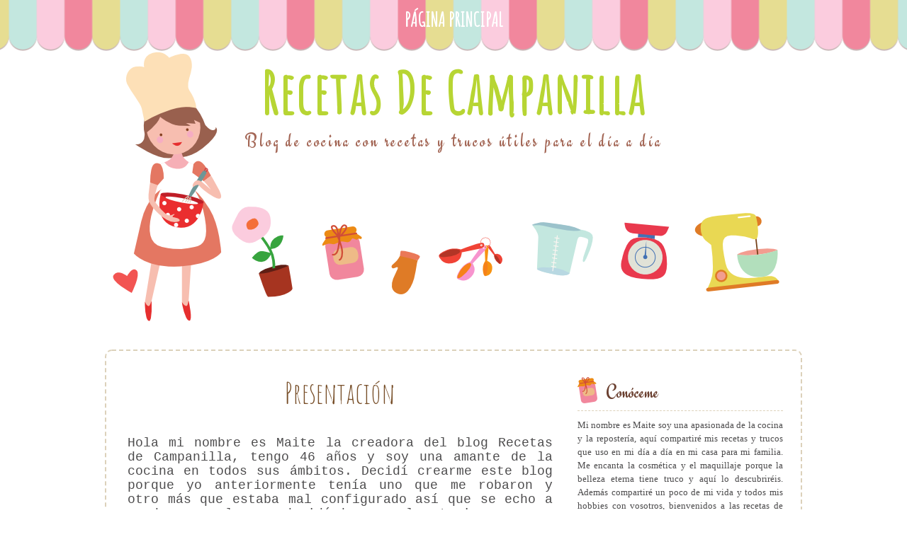

--- FILE ---
content_type: text/html; charset=UTF-8
request_url: https://www.lasrecetasdecampanilla.com/2016/11/
body_size: 13340
content:
<!DOCTYPE html>
<html dir='ltr' xmlns='http://www.w3.org/1999/xhtml' xmlns:b='http://www.google.com/2005/gml/b' xmlns:data='http://www.google.com/2005/gml/data' xmlns:expr='http://www.google.com/2005/gml/expr'>
<head>
<link href='https://www.blogger.com/static/v1/widgets/55013136-widget_css_bundle.css' rel='stylesheet' type='text/css'/>
<link href="//fonts.googleapis.com/css?family=Amatic+SC" rel="stylesheet" type="text/css">
<link href="//fonts.googleapis.com/css?family=Roboto+Slab:300" rel="stylesheet" type="text/css">
<link href="//fonts.googleapis.com/css?family=Engagement" rel="stylesheet" type="text/css">
<meta content='text/html; charset=UTF-8' http-equiv='Content-Type'/>
<meta content='blogger' name='generator'/>
<link href='https://www.lasrecetasdecampanilla.com/favicon.ico' rel='icon' type='image/x-icon'/>
<link href='https://www.lasrecetasdecampanilla.com/2016/11/' rel='canonical'/>
<link rel="alternate" type="application/atom+xml" title="Recetas De Campanilla - Atom" href="https://www.lasrecetasdecampanilla.com/feeds/posts/default" />
<link rel="alternate" type="application/rss+xml" title="Recetas De Campanilla - RSS" href="https://www.lasrecetasdecampanilla.com/feeds/posts/default?alt=rss" />
<link rel="service.post" type="application/atom+xml" title="Recetas De Campanilla - Atom" href="https://www.blogger.com/feeds/3697427121052545006/posts/default" />
<!--Can't find substitution for tag [blog.ieCssRetrofitLinks]-->
<meta content='https://www.lasrecetasdecampanilla.com/2016/11/' property='og:url'/>
<meta content='Recetas De Campanilla' property='og:title'/>
<meta content='Blog de cocina con recetas y trucos útiles para el día a día





' property='og:description'/>
<title>
noviembre 2016 | Recetas De Campanilla
</title>
<style id='page-skin-1' type='text/css'><!--
/*
-----------------------------------------------
Blogger Template
Baking Blog
Design: www.ipietoon.com
Feb 2015
----------------------------------------------- */
body {
background:#fff url(https://blogger.googleusercontent.com/img/b/R29vZ2xl/AVvXsEgmqflPcQQVgtyEKR84b_XD-5YbyJWJdOqPZfZo-8eAeo4yHbxbHw5qrx8l11UGGUyh0G2F5yX8m3CB4GX5zydPhx_9m5GLN11ZcFe82qgK364uwWdWONwMRVHjG8n1er4B-I0mhT8Du-g/s0/baking%2525252bblog%2525252bbackground.png) repeat-x top;
color: #4c4b4c;
font-size: 13px;
font-family: 'Roboto Slab', serif;
text-align: left;
margin: auto;
padding: 0;
}
#navbar-iframe {
height: 0px;
visibility: hidden;
display: none;
}
#wrap {
border:2px dashed #dcd1ba;
border-top-left-radius: 10px;
border-top-right-radius: 10px;
border-bottom-left-radius: 10px;
border-bottom-right-radius: 10px;
width: 980px;
margin: 30px auto 10px;
padding: 0px;
position: relative;
}
a, a:visited {
color: #f43376;
text-decoration: none;
}
a:hover {
color:#69b5b8;
text-decoration: none;
}
a img {
border-width: 0;
}
/* Header
-----------------------------------------------*/
#header-outer{
width: 100%;
height:400px;
color: #932b54;
margin:10px auto 0;
padding: 0;
overflow: hidden;
}
#header-wrapper {
background:url(https://blogger.googleusercontent.com/img/b/R29vZ2xl/AVvXsEjJ_t-MqS5Tz41TJdf2Qx1JPue0RfT8_RNSFZv5Tv2iY7v34Q5BeQXfExM_3wSW5TEGBeoPClqeWpjBxgA051PbbQmn3jqKZJTRLJ4eqYSnYDNBpE17kU21DIhAMPjOFVC332uHiPOHHB8/s0/baking%2525252bblog%2525252bheader.png) no-repeat bottom center;
width: 980px;
height:400px;
color: #2e937a;
margin: 0px auto 0;
overflow: hidden;
}
#header-inner {
margin-left: auto;
margin-right: auto;
}
#header {
margin: auto;
text-align: left;
}
#header h1 {
margin:20px 0px 0px 0px;
padding:0px 0px 0px 0px;
font-family: 'Amatic SC', cursive;
font-size: 80px;
text-align : center;
line-height:1.2em;
text-transform:titlecase;
letter-spacing:.025em;
color:#fd6e8a;
}
#header a {
font-family: 'Amatic SC', cursive;
text-decoration:none;
color:#b7d533;
}
#header a:hover {
}
#header .description {
margin:0px 0 0;
padding:0px 0px 0px 0px;
letter-spacing:.1em;
text-align : center;
line-height: 1.4em;
color:#a36655;
font-family: 'Engagement', cursive;
font-size:28px;
}
#header img {
margin:auto;
float:center;
}
/* Navigation Menu
------------------------------------------------------*/
#NavbarMenu {
width: 100%;
height:54px;
font-size: 28px;
color: #fff;
font-weight: normal;
margin: auto;
padding:0px;
text-align:center;
font-family: 'Amatic SC', cursive;
}
#nav {
width: 980px;
margin: 0 auto 0;
padding: 0px 20px 0px;
/* border-top:1px dashed #dcd1ba;
border-bottom:1px dashed #dcd1ba; */
text-align:center;
}
#nav ul {
list-style: none;
margin: 0 auto 0;
padding: 0;
text-align:center;
display:inline;
}
#nav li {
list-style: none;
margin: 0 auto 0;
padding: 0;
display:inline;
}
#nav li a, #nav li a:link, #nav li a:visited {
display:inline-block;
font-weight: bold;
text-transform: uppercase;
margin: 0 auto 0;
padding:10px 10px;
color:#fff;
}
#nav li a:hover, #nav li a:active {
color:#69b5b8;
margin: 0;
padding:10px 10px;
text-decoration: none;
font-weight: bold;
}
/*Wrapper
---------------------------------*/
#outer-wrapper {
width: 940px;
padding:20px;
margin:0 auto 0;
line-height: 18px;
}
#content-wrapper {
margin:0 auto 0;
padding:0px;
line-height: 18px;
}
#main-wrapper {
width:600px;
float: left;
margin: left;
padding: 0px 10px 0px 10px;
}
#sidebar-wrapper-top {
width: 300px;
margin: right;
padding: 0;
float: right;
font-size: 13px!important;
line-height: 1.4em;
text-align:justify;
word-wrap: break-word; /* fix for long text breaking sidebar float in IE */
overflow: hidden;      /* fix for long non-text content breaking IE sidebar float */
}
#sidebar-wrapper-right {
width: 150px;
margin: auto;
padding: 0;
float: right;
font-size: 13px!important;
line-height: 1.5em;
text-align:justify;
word-wrap: break-word; /* fix for long text breaking sidebar float in IE */
overflow: hidden;      /* fix for long non-text content breaking IE sidebar float */
}
#sidebar-wrapper-left {
width: 150px;
margin: auto;
padding: 0;
float: right;
font-size: 13px!important;
line-height: 1.5em;
text-align:justify;
word-wrap: break-word; /* fix for long text breaking sidebar float in IE */
overflow: hidden;      /* fix for long non-text content breaking IE sidebar float */
}
#sidebar-wrapper-left h2, #sidebar-wrapper-right h2, #sidebar-wrapper-top h2 {
background:url(https://blogger.googleusercontent.com/img/b/R29vZ2xl/AVvXsEhWZ1QzxXBGsYU-MhQmx3ZNI2k2MzhUDZxqnCtY2Ef5tgJMxDa0Btlm5TtxjMasKFj9r5xpZGXtOuBPsREpvPRPin3-RY_7JGkMA2swbceUvBDqIku6_sVDQTu56IBcnofXPL3yOuInjHE/s0/sidebar%2525252btitle%2525252bbg.png) no-repeat left center;
color:#6a3f2f;
border-bottom:1px dashed #dcd1ba;
font-family: 'Engagement', cursive;
font-size:28px;
text-transform:titlecase;
font-weight:normal;
padding: 10px 0px 5px 40px;
line-height:1.5em;
margin: 0px auto 10px;
text-align:left;
}
.sidebar, .sidebar2, .sidebar3 {
margin: 2px 0px;
padding: 0px;
}
.sidebar ul, .sidebar2 ul, .sidebar3 ul {
list-style:none;
margin:2px 0px;
padding: 0px;
}
.sidebar li, .sidebar2 li, .sidebar3 li {
margin: 1px 0px;
padding: 2px;
}
.sidebar .widget, .sidebar2 .widget, .sidebar3 .widget {
margin-bottom:10px;
padding:5px;
}
.main .widget {
margin: 0px;
padding: 0px;
}
.main .Blog {
padding: 10px 15px;
margin: 0px;
}
/*Post
-------------------------------------------------*/
h2.date-header {
margin: 1.5em 0 .5em;
display: none;
}
.post {
margin-bottom:10px;
padding: 0px;
overflow:hidden;
width:600px;
}
.post h3 {
font-family: 'Amatic SC', cursive;
font-size: 42px;
font-weight: normal;
margin: 5px auto;
line-height:1.6em;
text-align:center;
padding-bottom:0px;
}
.post h3 a, .post h3 a:visited {
color: #774e28;
font-family: 'Amatic SC', cursive;
font-size: 42px;
font-weight: normal;
margin: auto;
padding: 0;
}
.post h3 a:hover {
color:#b7d553;
text-decoration: none;
}
.post-body {
text-align:justify;
margin: 1em 0 .75em;
line-height: 1.6em;
}
.post-header {
margin: .1em 0 .75em 0px;
padding:5px;
letter-spacing:.05em;
line-height: 1.4em;
display:block;
text-align:center;
}
.post-footer a{
font-size:10px;
}
.post-footer {
font-size:10px;
font-style:italic;
margin: .75em 0 .75em 0px;
padding:5px;
letter-spacing:.05em;
line-height: 1.4em;
display:block;
border-top:1px dashed #dcd1ba;
border-bottom:1px dashed #dcd1ba;
}
.comment-link {
padding-left: 5px;
font-size:11px;
}
.labels {
padding-left: 0px;
font-size:11px;
}
.author {
padding-left: 0px;
font-size:11px;
}
.timestamp {
padding-left: 5px;
font-size:11px;
}
.post-body blockquote {
line-height: 1.3em;
}
.post-body img {
padding: 8px;
background: #fff;
border: 1px solid #ccc;
-moz-box-shadow: 1px 1px 5px rgba(0, 0, 0, .3);
-webkit-box-shadow: 1px 1px 5px rgba(0, 0, 0, .3);
-goog-ms-box-shadow: 1px 1px 5px rgba(0, 0, 0, .3);
box-shadow: 1px 1px 5px rgba(0, 0, 0, .3);
-moz-border-radius-bottomleft:0px;
-moz-border-radius-bottomright:0px;
-moz-border-radius-topleft:10px;
-moz-border-radius-topright:10px;
border-top-left-radius: 10px;
border-top-right-radius: 10px;
border-bottom-left-radius: 10px;
border-bottom-right-radius: 10px;
}
.post blockquote {
margin: 5px;
padding: 0px 20px 0 15px;
border-left: 4px solid #b9dce3;
}
.post blockquote p {
margin: 0;
padding: 0 0 0px;
}
/*Comments
----------------------------------------------*/
.comments {
float: left;
margin-bottom:10px;
padding: 0px;
overflow:hidden;
width:600px;
}
#comments h4 {
color: #fac121;
font-size: 16px;
font-weight: bold;
margin: 0 0 10px;
padding:20px 0px 20px 0px;
}
#comments-block {
float: left;
padding: 0;
margin: 0;
}
#comments-block .comment-author {
margin: 0em 0;
font-weight: bold;
}
#comments-block .comment-footer {
margin: -.25em 0 2em;
line-height: 1.4em;
letter-spacing: .1em;
border-bottom:1px solid #b9dce3;
}
#comments-block .comment-body p {
margin: 0 0 .75em;
}
.deleted-comment {
font-style: italic;
color: gray;
}
#blog-pager-newer-link {
float: left;
}
#blog-pager-older-link {
float: right;
}
#blog-pager {
text-align: center;
clear:both;
}
.feed-links {
clear: both;
line-height: 2.5em;
display:none;
}
.main .widget {
margin: 0 0 1.5em;
padding: 0 0 1.5em;
}
.main .Blog {
border-bottom-width: 0;
}
/*Footer
---------------------------------------------*/
#footer {
width: 920px;
clear: both;
margin: 0 auto 0;
padding-top:0px;
line-height: 1.6em;
letter-spacing: .1em;
text-align: center;
}
/*Credit
---------------------------------------------------*/
#credit-outer{
width: 100%;
margin: 0 auto 0px;
padding: 0;
overflow: hidden;
}
#credit {
margin:auto;
padding: 0px;
width: 980px;
font-size:12px;
clear: both;
font-weight: normal;
text-align:center;
}
#credit p {
margin: 0;
padding:15px 0px 20px;
}
#credit a,  .credit a:visited {
text-decoration: none;
font-size:12px;
}
#credit a:hover{
text-decoration: underline;
}
.avatar-image-container {
margin: .2em 0 0;
}
#PageList1 h2, #Pagelist2 h2{ display:none;}

--></style>
<!--[if IE]> <style type="text/css"> #menu li { position:static; } </style> <![endif]-->
<!--Internet Explorer Trancparency fix-->
<!--[if lt IE 8]> <script src="http://ie7-js.googlecode.com/svn/version/2.0(beta3)/IE8.js" type="text/javascript"></script> <![endif]-->
<link href='https://www.blogger.com/dyn-css/authorization.css?targetBlogID=3697427121052545006&amp;zx=95cd1192-6fc5-4e6b-973d-e78888b7ce73' media='none' onload='if(media!=&#39;all&#39;)media=&#39;all&#39;' rel='stylesheet'/><noscript><link href='https://www.blogger.com/dyn-css/authorization.css?targetBlogID=3697427121052545006&amp;zx=95cd1192-6fc5-4e6b-973d-e78888b7ce73' rel='stylesheet'/></noscript>
<meta name='google-adsense-platform-account' content='ca-host-pub-1556223355139109'/>
<meta name='google-adsense-platform-domain' content='blogspot.com'/>

</head>
<body>
<div id='NavbarMenu'>
<div class='navbarleft'>
<div class='nav section' id='nav'><div class='widget PageList' data-version='1' id='PageList1'>
<h2>Pages</h2>
<div class='widget-content'>
<ul>
<li>
<a href='https://www.lasrecetasdecampanilla.com/'>Página principal</a>
</li>
</ul>
<div class='clear'></div>
</div>
</div></div>
</div>
</div>
<div id='header-outer'>
<div id='header-wrapper'>
<div class='header section' id='header'><div class='widget Header' data-version='1' id='Header1'>
<div id='header-inner'>
<div class='titlewrapper'>
<h1 class='title'>
<a href='https://www.lasrecetasdecampanilla.com/'>
Recetas De Campanilla
</a>
</h1>
</div>
<div class='descriptionwrapper'>
<p class='description'><span>Blog de cocina con recetas y trucos útiles para el día a día





</span></p>
</div>
</div>
</div></div>
</div>
</div>
<div id='wrap'>
<div id='outer-wrapper'><div id='wrap2'>
<div id='content-wrapper'>
<div id='crosscol-wrapper' style='text-align:center'>
<div class='crosscol no-items section' id='crosscol'></div>
</div>
<div id='main-wrapper'>
<div class='main section' id='main'><div class='widget Blog' data-version='1' id='Blog1'>
<div class='blog-posts hfeed'>

          <div class="date-outer">
        
<h2 class='date-header'><span>martes, 29 de noviembre de 2016</span></h2>

          <div class="date-posts">
        
<div class='post-outer'>
<div class='post hentry uncustomized-post-template' itemprop='blogPost' itemscope='itemscope' itemtype='http://schema.org/BlogPosting'>
<meta content='3697427121052545006' itemprop='blogId'/>
<meta content='2940716212130564288' itemprop='postId'/>
<a name='2940716212130564288'></a>
<h3 class='post-title entry-title' itemprop='name'>
<a href='https://www.lasrecetasdecampanilla.com/2016/11/presentacion.html'>Presentación </a>
</h3>
<div class='post-header'>
<div class='post-header-line-1'></div>
</div>
<div class='post-body entry-content' id='post-body-2940716212130564288' itemprop='description articleBody'>
<span style="background-color: white; white-space: pre-wrap;"><span style="font-family: Courier New, Courier, monospace; font-size: large;">Hola mi nombre es Maite la creadora del blog Recetas de Campanilla, tengo 46 años y soy una amante de la cocina en todos sus ámbitos. Decidí crearme este blog porque yo anteriormente tenía uno que me robaron y otro más que estaba mal configurado así que se echo a perder, por lo que decidí borrar el anterior y crear uno nuevo con el mismo nombre, pero bien configurado y cómo siempre imaginé que sería mi blog. &#191;Y por qué ahora? muy fácil porque empecé a grabar videorecetas para el canal de mi hija y recuperé esa ilusión que hay que tener para volver a empezar de cero mi blog. A parte de para enseñaros cocina tanto para los que ya sepáis como para los que no, quiero que este blog quede para la posteridad para que cuando mis hijos se independicen tengan una especie de enciclopedia gastronómica, que les recuerde que ahí está su madre aunque no sea en la misma casa para seguir ayudándoles en lo que necesiten, siendo realistas cómo la comida de una madre no hay nada pero esto les puede servir de ayuda en un futuro. Espero que os animéis a formar parte de esta gran familia y la aventura que queda por delante, aprendiendo y disfrutando del placer de cocinar. &#161;Comenzamos!</span></span>
<div style='clear: both;'></div>
</div>
<div class='post-footer'>
<div class='post-footer-line post-footer-line-1'>
<span class='post-author vcard'>
Publicado por
<span class='fn' itemprop='author' itemscope='itemscope' itemtype='http://schema.org/Person'>
<meta content='https://www.blogger.com/profile/10525721380892016971' itemprop='url'/>
<a class='g-profile' href='https://www.blogger.com/profile/10525721380892016971' rel='author' title='author profile'>
<span itemprop='name'>Maite Garcia</span>
</a>
</span>
</span>
<span class='post-timestamp'>
en
<meta content='https://www.lasrecetasdecampanilla.com/2016/11/presentacion.html' itemprop='url'/>
<a class='timestamp-link' href='https://www.lasrecetasdecampanilla.com/2016/11/presentacion.html' rel='bookmark' title='permanent link'><abbr class='published' itemprop='datePublished' title='2016-11-29T01:06:00+01:00'>1:06</abbr></a>
</span>
<span class='post-comment-link'>
<a class='comment-link' href='https://www.lasrecetasdecampanilla.com/2016/11/presentacion.html#comment-form' onclick=''>
No hay comentarios:
  </a>
</span>
<span class='post-icons'>
<span class='item-action'>
<a href='https://www.blogger.com/email-post/3697427121052545006/2940716212130564288' title='Enviar entrada por correo electrónico'>
<img alt='' class='icon-action' height='13' src='https://resources.blogblog.com/img/icon18_email.gif' width='18'/>
</a>
</span>
<span class='item-control blog-admin pid-424070907'>
<a href='https://www.blogger.com/post-edit.g?blogID=3697427121052545006&postID=2940716212130564288&from=pencil' title='Editar entrada'>
<img alt='' class='icon-action' height='18' src='https://resources.blogblog.com/img/icon18_edit_allbkg.gif' width='18'/>
</a>
</span>
</span>
<div class='post-share-buttons goog-inline-block'>
<a class='goog-inline-block share-button sb-email' href='https://www.blogger.com/share-post.g?blogID=3697427121052545006&postID=2940716212130564288&target=email' target='_blank' title='Enviar por correo electrónico'><span class='share-button-link-text'>Enviar por correo electrónico</span></a><a class='goog-inline-block share-button sb-blog' href='https://www.blogger.com/share-post.g?blogID=3697427121052545006&postID=2940716212130564288&target=blog' onclick='window.open(this.href, "_blank", "height=270,width=475"); return false;' target='_blank' title='Escribe un blog'><span class='share-button-link-text'>Escribe un blog</span></a><a class='goog-inline-block share-button sb-twitter' href='https://www.blogger.com/share-post.g?blogID=3697427121052545006&postID=2940716212130564288&target=twitter' target='_blank' title='Compartir en X'><span class='share-button-link-text'>Compartir en X</span></a><a class='goog-inline-block share-button sb-facebook' href='https://www.blogger.com/share-post.g?blogID=3697427121052545006&postID=2940716212130564288&target=facebook' onclick='window.open(this.href, "_blank", "height=430,width=640"); return false;' target='_blank' title='Compartir con Facebook'><span class='share-button-link-text'>Compartir con Facebook</span></a><a class='goog-inline-block share-button sb-pinterest' href='https://www.blogger.com/share-post.g?blogID=3697427121052545006&postID=2940716212130564288&target=pinterest' target='_blank' title='Compartir en Pinterest'><span class='share-button-link-text'>Compartir en Pinterest</span></a>
</div>
</div>
<div class='post-footer-line post-footer-line-2'>
<span class='post-labels'>
</span>
</div>
<div class='post-footer-line post-footer-line-3'>
<span class='post-location'>
</span>
</div>
</div>
</div>
</div>

        </div></div>
      
</div>
<div class='blog-pager' id='blog-pager'>
<span id='blog-pager-newer-link'>
<a class='blog-pager-newer-link' href='https://www.lasrecetasdecampanilla.com/search?updated-max=2017-02-19T19:36:00%2B01:00&max-results=7&reverse-paginate=true' id='Blog1_blog-pager-newer-link' title='Entradas más recientes'>Entradas más recientes</a>
</span>
<a class='home-link' href='https://www.lasrecetasdecampanilla.com/'>Inicio</a>
</div>
<div class='clear'></div>
<div class='blog-feeds'>
<div class='feed-links'>
Suscribirse a:
<a class='feed-link' href='https://www.lasrecetasdecampanilla.com/feeds/posts/default' target='_blank' type='application/atom+xml'>Comentarios (Atom)</a>
</div>
</div>
</div></div>
</div>
<!-- Sidebar -->
<div id='sidebar-wrapper-top'>
<div class='sidebar3 section' id='sidebar3'><div class='widget Text' data-version='1' id='Text1'>
<h2 class='title'>Conóceme</h2>
<div class='widget-content'>
<span style="font-family:&quot;;">Mi nombre es Maite soy una apasionada de la cocina y la repostería, aquí compartiré mis recetas y trucos que uso en mi día a día en mi casa para mi familia. Me encanta la cosmética y el maquillaje porque la belleza eterna tiene truco y aquí lo descubriréis. Además compartiré un poco de mi vida y todos mis hobbies con vosotros, bienvenidos a las recetas de campanilla preciosurasss :) </span><div><br /><div><span style="font-family:&quot;;">Colaboraciones: maitecampanilla03@gmail.com</span></div></div>
</div>
<div class='clear'></div>
</div><div class='widget BlogSearch' data-version='1' id='BlogSearch1'>
<h2 class='title'>Buscar en este blog</h2>
<div class='widget-content'>
<div id='BlogSearch1_form'>
<form action='https://www.lasrecetasdecampanilla.com/search' class='gsc-search-box' target='_top'>
<table cellpadding='0' cellspacing='0' class='gsc-search-box'>
<tbody>
<tr>
<td class='gsc-input'>
<input autocomplete='off' class='gsc-input' name='q' size='10' title='search' type='text' value=''/>
</td>
<td class='gsc-search-button'>
<input class='gsc-search-button' title='search' type='submit' value='Buscar'/>
</td>
</tr>
</tbody>
</table>
</form>
</div>
</div>
<div class='clear'></div>
</div><div class='widget Followers' data-version='1' id='Followers1'>
<h2 class='title'>Seguidores</h2>
<div class='widget-content'>
<div id='Followers1-wrapper'>
<div style='margin-right:2px;'>
<div><script type="text/javascript" src="https://apis.google.com/js/platform.js"></script>
<div id="followers-iframe-container"></div>
<script type="text/javascript">
    window.followersIframe = null;
    function followersIframeOpen(url) {
      gapi.load("gapi.iframes", function() {
        if (gapi.iframes && gapi.iframes.getContext) {
          window.followersIframe = gapi.iframes.getContext().openChild({
            url: url,
            where: document.getElementById("followers-iframe-container"),
            messageHandlersFilter: gapi.iframes.CROSS_ORIGIN_IFRAMES_FILTER,
            messageHandlers: {
              '_ready': function(obj) {
                window.followersIframe.getIframeEl().height = obj.height;
              },
              'reset': function() {
                window.followersIframe.close();
                followersIframeOpen("https://www.blogger.com/followers/frame/3697427121052545006?colors\x3dCgt0cmFuc3BhcmVudBILdHJhbnNwYXJlbnQaByMwMDAwMDAiByMwMDAwMDAqByNGRkZGRkYyByMwMDAwMDA6ByMwMDAwMDBCByMwMDAwMDBKByMwMDAwMDBSByNGRkZGRkZaC3RyYW5zcGFyZW50\x26pageSize\x3d21\x26hl\x3des\x26origin\x3dhttps://www.lasrecetasdecampanilla.com");
              },
              'open': function(url) {
                window.followersIframe.close();
                followersIframeOpen(url);
              }
            }
          });
        }
      });
    }
    followersIframeOpen("https://www.blogger.com/followers/frame/3697427121052545006?colors\x3dCgt0cmFuc3BhcmVudBILdHJhbnNwYXJlbnQaByMwMDAwMDAiByMwMDAwMDAqByNGRkZGRkYyByMwMDAwMDA6ByMwMDAwMDBCByMwMDAwMDBKByMwMDAwMDBSByNGRkZGRkZaC3RyYW5zcGFyZW50\x26pageSize\x3d21\x26hl\x3des\x26origin\x3dhttps://www.lasrecetasdecampanilla.com");
  </script></div>
</div>
</div>
<div class='clear'></div>
</div>
</div><div class='widget Stats' data-version='1' id='Stats1'>
<h2>Visitas</h2>
<div class='widget-content'>
<div id='Stats1_content' style='display: none;'>
<span class='counter-wrapper graph-counter-wrapper' id='Stats1_totalCount'>
</span>
<div class='clear'></div>
</div>
</div>
</div><div class='widget PopularPosts' data-version='1' id='PopularPosts1'>
<h2>Posts Populares</h2>
<div class='widget-content popular-posts'>
<ul>
<li>
<div class='item-content'>
<div class='item-thumbnail'>
<a href='https://www.lasrecetasdecampanilla.com/2020/09/codillo-asado-con-pure-de-patatas.html' target='_blank'>
<img alt='' border='0' src='https://blogger.googleusercontent.com/img/b/R29vZ2xl/AVvXsEhLN3XFANK7Rb0GZwD9aOf0FbACRkN7f6GxREV0LzTGmf1J7PUqtzvVKhqui0QAv-RWSkkKBMuApwbqUQWpqeEe4tAUKWSNyEsbn_CkCtoOR7w22BKy2qPpBWsCv7ZAePls9f1G1O0Tzeg/w72-h72-p-k-no-nu/119423118_725483844708545_5890059739030580196_n.jpg'/>
</a>
</div>
<div class='item-title'><a href='https://www.lasrecetasdecampanilla.com/2020/09/codillo-asado-con-pure-de-patatas.html'>CODILLO ASADO CON PURÉ DE PATATAS - URKABE, VALLE SALADO Y SÁNCHEZ TORRALBA - EVENTO BVDONOSTIAGASTROHOGAR</a></div>
<div class='item-snippet'>Holaaaa preciosurasssss Algo que no podía faltar en este evento BVDONOSTIAGASTROHOGAR  del grupo BVLOGGERS DONOSTIA  es el CODILLO CON PURÉ ...</div>
</div>
<div style='clear: both;'></div>
</li>
<li>
<div class='item-content'>
<div class='item-thumbnail'>
<a href='https://www.lasrecetasdecampanilla.com/2019/06/rosquillas-de-anis-gaseosas-el-tigre.html' target='_blank'>
<img alt='' border='0' src='https://blogger.googleusercontent.com/img/b/R29vZ2xl/AVvXsEgrWC9rRO04I6HGqyQB5-9Cy7YhjFFvmdjKjpUceO_h4qfQjTGunjwNhptGzw2uLtD-cPwJbP853vCrwtRGtUP4whIDTiar-W4eHDy-0ljfsz0hLbpXp6ZOb-_5y22vprwYcBx9_sNb9TY/w72-h72-p-k-no-nu/65243577_482216955917541_2116439800478171136_n.jpg'/>
</a>
</div>
<div class='item-title'><a href='https://www.lasrecetasdecampanilla.com/2019/06/rosquillas-de-anis-gaseosas-el-tigre.html'>ROSQUILLAS DE ANÍS - GASEOSAS EL TIGRE - BVLOGGERS DONOSTIA</a></div>
<div class='item-snippet'>Holaaaaa preciosurasssssss   De nuevo con una receta de respostería como se nota que es una de mis grandes pasiones, esta vez os vengo a sor...</div>
</div>
<div style='clear: both;'></div>
</li>
<li>
<div class='item-content'>
<div class='item-thumbnail'>
<a href='https://www.lasrecetasdecampanilla.com/2022/01/isaura-aranguren-distribuidora.html' target='_blank'>
<img alt='' border='0' src='https://blogger.googleusercontent.com/img/a/AVvXsEgOeo4ac9L-3tnrAN20zNfcpHSa4DDL-TbhmgwjjAAAWbiXTVigQSEbSU8_1MiOvCF_b8uk6HtqQLzrsJ5ZvORXTMeCUV8GfPaQ3ROChLg-wGDtCY9vdHAqD8ZnbN9FgVgs_3qTTA_db88aIIvgDZ6xEOxl5DZY3Oow5v5vnlPJrg7w4vIdwTkvBetX=w72-h72-p-k-no-nu'/>
</a>
</div>
<div class='item-title'><a href='https://www.lasrecetasdecampanilla.com/2022/01/isaura-aranguren-distribuidora.html'>ISAURA ARANGUREN DISTRIBUIDORA INDEPENDIENTE DE AVON - EVENTO BVDONOSTIAMODAYBELLEZA 3</a></div>
<div class='item-snippet'>Holaaaa preciosurassss ISAURA ARANGUREN DISTRIBUIDORA INDEPENDIENTE DE AVON  fue una de las marcas colaboradoras del EVENTO BVDONOSTIAMODAYB...</div>
</div>
<div style='clear: both;'></div>
</li>
<li>
<div class='item-content'>
<div class='item-thumbnail'>
<a href='https://www.lasrecetasdecampanilla.com/2022/01/essenciales-evento-bvdonostiamodaybelle.html' target='_blank'>
<img alt='' border='0' src='https://blogger.googleusercontent.com/img/a/AVvXsEjNxY6fVgW2361_K1gjlCynT5blgcwoDNkY05jTmDGhqK7_Ehsuj_hKTPv6ehfGk6-s88RGDqcmd7_n9HkjmGqyd9OHuZHwi86ctnFeSDRydD4aSAyQCCp_obeKteniVVuCa_jSELX_De-8HJ8FYK3aPB_9wX8PEZGuTc6M3GTCFL6duphbI4VND6lX=w72-h72-p-k-no-nu'/>
</a>
</div>
<div class='item-title'><a href='https://www.lasrecetasdecampanilla.com/2022/01/essenciales-evento-bvdonostiamodaybelle.html'>ESSENCIALES - EVENTO BVDONOSTIAMODAYBELLEZA 3</a></div>
<div class='item-snippet'>Holaaaa preciosurassss ESSENCIALES  fue una de las marcas colaboradoras del EVENTO BVDONOSTIAMODAYBELLEZA 3  del grupo BVLOGGERS DONOSTIA,  ...</div>
</div>
<div style='clear: both;'></div>
</li>
<li>
<div class='item-content'>
<div class='item-thumbnail'>
<a href='https://www.lasrecetasdecampanilla.com/2019/07/fideua-catalana-de-marisco-con-alioli.html' target='_blank'>
<img alt='' border='0' src='https://blogger.googleusercontent.com/img/b/R29vZ2xl/AVvXsEjcp1nNpDM5WBm2kd_fb7BsvhUIMIZTD9E6ij89BQk5K259j46fhRk1SmudiSKa5eSWBK38w-NnXG-NfxLlCt5fVedmyCyIy3diutqEs3x4neLcR8G9FfP5dLhqVulAWOn5i2YOxmaUWYg/w72-h72-p-k-no-nu/65530359_904827043186581_6407786043910651904_n+%25281%2529.jpg'/>
</a>
</div>
<div class='item-title'><a href='https://www.lasrecetasdecampanilla.com/2019/07/fideua-catalana-de-marisco-con-alioli.html'>FIDEUA CATALANA DE MARISCO CON ALIOLI DE AJO NEGRO - AMEFRUITS, OLIVECLUB Y AZAFRÁN ESPAÑOL - BVDONOSTIAGASTROHOGAR</a></div>
<div class='item-snippet'>Holaaaaa preciosurasssssss   Para todos aquellos que aún no me conozcáis he vivido muchos años en la Comunidad Valenciana y tengo familia y ...</div>
</div>
<div style='clear: both;'></div>
</li>
<li>
<div class='item-content'>
<div class='item-thumbnail'>
<a href='https://www.lasrecetasdecampanilla.com/2019/06/macarrones-con-picadillo-de-chorizo.html' target='_blank'>
<img alt='' border='0' src='https://blogger.googleusercontent.com/img/b/R29vZ2xl/AVvXsEgGPjWKhH03UMwVSwdQHYuPhiFCt9djvoR2JNu_RuuH6AaSu3OCjLAk54uD5xk-0YcVMnUBScrON6CFz8pKYeRnTnVEVLdiaWem17CESNmGiRB13gw9UKNl29om5xFZjX-agPR4c84Pq_c/w72-h72-p-k-no-nu/61322507_1557581767709578_3493016835056467968_n.jpg'/>
</a>
</div>
<div class='item-title'><a href='https://www.lasrecetasdecampanilla.com/2019/06/macarrones-con-picadillo-de-chorizo.html'>MACARRONES CON PICADILLO DE CHORIZO - AMBROSÍAS GONZÁLEZ</a></div>
<div class='item-snippet'>Holaaaaa preciosurasssssss   Seguimos con otra receta y esta vez es el turno, de una receta fácil y rápida que seguro que a los más pequeños...</div>
</div>
<div style='clear: both;'></div>
</li>
<li>
<div class='item-content'>
<div class='item-thumbnail'>
<a href='https://www.lasrecetasdecampanilla.com/2017/02/buchty-brioche-bollos-dulces.html' target='_blank'>
<img alt='' border='0' src='https://blogger.googleusercontent.com/img/b/R29vZ2xl/AVvXsEiJrLajk6nzdyRpnxuhi691w7RDh8knidW0SA5K6rCbiAAGNnLmf0MN1rymCDh80rpyGluHnNvTcs1lFnA2HDJO2pmTsWglDVvb8Qvr7eqMPW88_fNOjp_3xaSsm2ksd7HfcPk0M-Mqef8/w72-h72-p-k-no-nu/16522239_10210437946656794_1613633543_o.jpg'/>
</a>
</div>
<div class='item-title'><a href='https://www.lasrecetasdecampanilla.com/2017/02/buchty-brioche-bollos-dulces.html'>Buchty. Brioche. Bollos dulces</a></div>
<div class='item-snippet'>Ingredientes Prefermento:   -Leche semidesnatada o entera . 200 g.  - Levadura fresca .25 g.  -Harina de fuerza .80g.  -Azúcar .15 g.   Ingr...</div>
</div>
<div style='clear: both;'></div>
</li>
<li>
<div class='item-content'>
<div class='item-thumbnail'>
<a href='https://www.lasrecetasdecampanilla.com/2019/05/evento-bvdonostiagastrohogar-bvloggers.html' target='_blank'>
<img alt='' border='0' src='https://blogger.googleusercontent.com/img/b/R29vZ2xl/AVvXsEhqOrOn08YLK5zlJP7gFSzTvCyVBWJd___OKDxMuArMxJot-J2UKldQ-QpgGoS964ZBK2PPb3XmyDvxFdYCON5Ux83Zh8r9hno8NddAmR-yv3TNlQ8rz7Hwk2ofiBFDKOHyOPP2-IBr_a0/w72-h72-p-k-no-nu/59696166_403599933813354_3083858373330862080_n.jpg'/>
</a>
</div>
<div class='item-title'><a href='https://www.lasrecetasdecampanilla.com/2019/05/evento-bvdonostiagastrohogar-bvloggers.html'>EVENTO BVDONOSTIAGASTROHOGAR - BVLOGGERS DONOSTIA - COMPAÑERAS, OLARAIN, LOGO Y CARTELES OFICIALES</a></div>
<div class='item-snippet'>Holaaa preciosuras   El pasado 28 de Abril de 2019 acudí por invitación de @bvloggersdonostia  al evento BVDONOSTIAGASTROHOGAR el primer eve...</div>
</div>
<div style='clear: both;'></div>
</li>
<li>
<div class='item-content'>
<div class='item-thumbnail'>
<a href='https://www.lasrecetasdecampanilla.com/2024/03/de-naranja-ingredientes.html' target='_blank'>
<img alt='' border='0' src='https://blogger.googleusercontent.com/img/b/R29vZ2xl/AVvXsEi4ZBpMmI9TDe-Nln0t7mBpyzynFog1W5Vdtd2Uk8lN9kuCOYSje1yJj-EkXApMchcETYocGH6A7QxLCIWp8vflCjMIL57wML62MSrn2wpJsHYczaWI5UVF3_G9jnGop3gH_sBzu247IWX8jx9u9iWpgM-ftNzV28eqt9uafUdMlmOQ6O36Goxs3EPllyk/w72-h72-p-k-no-nu/1c414a31-ccaa-49ff-bec2-54884ceaa9b8.jpg'/>
</a>
</div>
<div class='item-title'><a href='https://www.lasrecetasdecampanilla.com/2024/03/de-naranja-ingredientes.html'>(sin título)</a></div>
<div class='item-snippet'>&#160;BIZCOCHO DE NARANJA INGREDIENTES: .&#160; 250G de harina de trigo común de todo uso . 180G de azúcar . 120ML de aceite de oliva suave o de giras...</div>
</div>
<div style='clear: both;'></div>
</li>
<li>
<div class='item-content'>
<div class='item-thumbnail'>
<a href='https://www.lasrecetasdecampanilla.com/2019/07/txistorra-y-chorizo-la-sidra-arbizu.html' target='_blank'>
<img alt='' border='0' src='https://blogger.googleusercontent.com/img/b/R29vZ2xl/AVvXsEh7QApkMsYeyMEruqQdUvHkOQJRTjwbjzXOZmid4ox-bkmsuB8hymf2psPmr0iX9fZmKrNvZLb2zGL7TVfo25F4Yypb4gow9eozzDaU0Px_-BWa2BL5G4VA-9VjbF3fw5QZ-poR8zVzDnc/w72-h72-p-k-no-nu/66321458_2654403211277994_3276415660019679232_n.jpg'/>
</a>
</div>
<div class='item-title'><a href='https://www.lasrecetasdecampanilla.com/2019/07/txistorra-y-chorizo-la-sidra-arbizu.html'>TXISTORRA Y CHORIZO A LA SIDRA - ARBIZU - BVDONOSTIAGASTROHOGAR</a></div>
<div class='item-snippet'>Holaaaaa preciosurassss   Hoy es el turno de una&#160; de las marcas de embutidos del evento, ARBIZU, donde su producto estrella es la txistorra ...</div>
</div>
<div style='clear: both;'></div>
</li>
</ul>
<div class='clear'></div>
</div>
</div><div class='widget BlogArchive' data-version='1' id='BlogArchive1'>
<h2>Blog Archive</h2>
<div class='widget-content'>
<div id='ArchiveList'>
<div id='BlogArchive1_ArchiveList'>
<ul class='hierarchy'>
<li class='archivedate collapsed'>
<a class='toggle' href='javascript:void(0)'>
<span class='zippy'>

        &#9658;&#160;
      
</span>
</a>
<a class='post-count-link' href='https://www.lasrecetasdecampanilla.com/2024/'>
2024
</a>
<span class='post-count' dir='ltr'>(4)</span>
<ul class='hierarchy'>
<li class='archivedate collapsed'>
<a class='toggle' href='javascript:void(0)'>
<span class='zippy'>

        &#9658;&#160;
      
</span>
</a>
<a class='post-count-link' href='https://www.lasrecetasdecampanilla.com/2024/12/'>
diciembre
</a>
<span class='post-count' dir='ltr'>(1)</span>
</li>
</ul>
<ul class='hierarchy'>
<li class='archivedate collapsed'>
<a class='toggle' href='javascript:void(0)'>
<span class='zippy'>

        &#9658;&#160;
      
</span>
</a>
<a class='post-count-link' href='https://www.lasrecetasdecampanilla.com/2024/05/'>
mayo
</a>
<span class='post-count' dir='ltr'>(1)</span>
</li>
</ul>
<ul class='hierarchy'>
<li class='archivedate collapsed'>
<a class='toggle' href='javascript:void(0)'>
<span class='zippy'>

        &#9658;&#160;
      
</span>
</a>
<a class='post-count-link' href='https://www.lasrecetasdecampanilla.com/2024/04/'>
abril
</a>
<span class='post-count' dir='ltr'>(1)</span>
</li>
</ul>
<ul class='hierarchy'>
<li class='archivedate collapsed'>
<a class='toggle' href='javascript:void(0)'>
<span class='zippy'>

        &#9658;&#160;
      
</span>
</a>
<a class='post-count-link' href='https://www.lasrecetasdecampanilla.com/2024/03/'>
marzo
</a>
<span class='post-count' dir='ltr'>(1)</span>
</li>
</ul>
</li>
</ul>
<ul class='hierarchy'>
<li class='archivedate collapsed'>
<a class='toggle' href='javascript:void(0)'>
<span class='zippy'>

        &#9658;&#160;
      
</span>
</a>
<a class='post-count-link' href='https://www.lasrecetasdecampanilla.com/2023/'>
2023
</a>
<span class='post-count' dir='ltr'>(2)</span>
<ul class='hierarchy'>
<li class='archivedate collapsed'>
<a class='toggle' href='javascript:void(0)'>
<span class='zippy'>

        &#9658;&#160;
      
</span>
</a>
<a class='post-count-link' href='https://www.lasrecetasdecampanilla.com/2023/02/'>
febrero
</a>
<span class='post-count' dir='ltr'>(2)</span>
</li>
</ul>
</li>
</ul>
<ul class='hierarchy'>
<li class='archivedate collapsed'>
<a class='toggle' href='javascript:void(0)'>
<span class='zippy'>

        &#9658;&#160;
      
</span>
</a>
<a class='post-count-link' href='https://www.lasrecetasdecampanilla.com/2022/'>
2022
</a>
<span class='post-count' dir='ltr'>(18)</span>
<ul class='hierarchy'>
<li class='archivedate collapsed'>
<a class='toggle' href='javascript:void(0)'>
<span class='zippy'>

        &#9658;&#160;
      
</span>
</a>
<a class='post-count-link' href='https://www.lasrecetasdecampanilla.com/2022/11/'>
noviembre
</a>
<span class='post-count' dir='ltr'>(1)</span>
</li>
</ul>
<ul class='hierarchy'>
<li class='archivedate collapsed'>
<a class='toggle' href='javascript:void(0)'>
<span class='zippy'>

        &#9658;&#160;
      
</span>
</a>
<a class='post-count-link' href='https://www.lasrecetasdecampanilla.com/2022/07/'>
julio
</a>
<span class='post-count' dir='ltr'>(3)</span>
</li>
</ul>
<ul class='hierarchy'>
<li class='archivedate collapsed'>
<a class='toggle' href='javascript:void(0)'>
<span class='zippy'>

        &#9658;&#160;
      
</span>
</a>
<a class='post-count-link' href='https://www.lasrecetasdecampanilla.com/2022/06/'>
junio
</a>
<span class='post-count' dir='ltr'>(1)</span>
</li>
</ul>
<ul class='hierarchy'>
<li class='archivedate collapsed'>
<a class='toggle' href='javascript:void(0)'>
<span class='zippy'>

        &#9658;&#160;
      
</span>
</a>
<a class='post-count-link' href='https://www.lasrecetasdecampanilla.com/2022/05/'>
mayo
</a>
<span class='post-count' dir='ltr'>(2)</span>
</li>
</ul>
<ul class='hierarchy'>
<li class='archivedate collapsed'>
<a class='toggle' href='javascript:void(0)'>
<span class='zippy'>

        &#9658;&#160;
      
</span>
</a>
<a class='post-count-link' href='https://www.lasrecetasdecampanilla.com/2022/03/'>
marzo
</a>
<span class='post-count' dir='ltr'>(1)</span>
</li>
</ul>
<ul class='hierarchy'>
<li class='archivedate collapsed'>
<a class='toggle' href='javascript:void(0)'>
<span class='zippy'>

        &#9658;&#160;
      
</span>
</a>
<a class='post-count-link' href='https://www.lasrecetasdecampanilla.com/2022/01/'>
enero
</a>
<span class='post-count' dir='ltr'>(10)</span>
</li>
</ul>
</li>
</ul>
<ul class='hierarchy'>
<li class='archivedate collapsed'>
<a class='toggle' href='javascript:void(0)'>
<span class='zippy'>

        &#9658;&#160;
      
</span>
</a>
<a class='post-count-link' href='https://www.lasrecetasdecampanilla.com/2021/'>
2021
</a>
<span class='post-count' dir='ltr'>(20)</span>
<ul class='hierarchy'>
<li class='archivedate collapsed'>
<a class='toggle' href='javascript:void(0)'>
<span class='zippy'>

        &#9658;&#160;
      
</span>
</a>
<a class='post-count-link' href='https://www.lasrecetasdecampanilla.com/2021/12/'>
diciembre
</a>
<span class='post-count' dir='ltr'>(9)</span>
</li>
</ul>
<ul class='hierarchy'>
<li class='archivedate collapsed'>
<a class='toggle' href='javascript:void(0)'>
<span class='zippy'>

        &#9658;&#160;
      
</span>
</a>
<a class='post-count-link' href='https://www.lasrecetasdecampanilla.com/2021/11/'>
noviembre
</a>
<span class='post-count' dir='ltr'>(5)</span>
</li>
</ul>
<ul class='hierarchy'>
<li class='archivedate collapsed'>
<a class='toggle' href='javascript:void(0)'>
<span class='zippy'>

        &#9658;&#160;
      
</span>
</a>
<a class='post-count-link' href='https://www.lasrecetasdecampanilla.com/2021/10/'>
octubre
</a>
<span class='post-count' dir='ltr'>(4)</span>
</li>
</ul>
<ul class='hierarchy'>
<li class='archivedate collapsed'>
<a class='toggle' href='javascript:void(0)'>
<span class='zippy'>

        &#9658;&#160;
      
</span>
</a>
<a class='post-count-link' href='https://www.lasrecetasdecampanilla.com/2021/06/'>
junio
</a>
<span class='post-count' dir='ltr'>(1)</span>
</li>
</ul>
<ul class='hierarchy'>
<li class='archivedate collapsed'>
<a class='toggle' href='javascript:void(0)'>
<span class='zippy'>

        &#9658;&#160;
      
</span>
</a>
<a class='post-count-link' href='https://www.lasrecetasdecampanilla.com/2021/03/'>
marzo
</a>
<span class='post-count' dir='ltr'>(1)</span>
</li>
</ul>
</li>
</ul>
<ul class='hierarchy'>
<li class='archivedate collapsed'>
<a class='toggle' href='javascript:void(0)'>
<span class='zippy'>

        &#9658;&#160;
      
</span>
</a>
<a class='post-count-link' href='https://www.lasrecetasdecampanilla.com/2020/'>
2020
</a>
<span class='post-count' dir='ltr'>(103)</span>
<ul class='hierarchy'>
<li class='archivedate collapsed'>
<a class='toggle' href='javascript:void(0)'>
<span class='zippy'>

        &#9658;&#160;
      
</span>
</a>
<a class='post-count-link' href='https://www.lasrecetasdecampanilla.com/2020/12/'>
diciembre
</a>
<span class='post-count' dir='ltr'>(4)</span>
</li>
</ul>
<ul class='hierarchy'>
<li class='archivedate collapsed'>
<a class='toggle' href='javascript:void(0)'>
<span class='zippy'>

        &#9658;&#160;
      
</span>
</a>
<a class='post-count-link' href='https://www.lasrecetasdecampanilla.com/2020/11/'>
noviembre
</a>
<span class='post-count' dir='ltr'>(23)</span>
</li>
</ul>
<ul class='hierarchy'>
<li class='archivedate collapsed'>
<a class='toggle' href='javascript:void(0)'>
<span class='zippy'>

        &#9658;&#160;
      
</span>
</a>
<a class='post-count-link' href='https://www.lasrecetasdecampanilla.com/2020/10/'>
octubre
</a>
<span class='post-count' dir='ltr'>(19)</span>
</li>
</ul>
<ul class='hierarchy'>
<li class='archivedate collapsed'>
<a class='toggle' href='javascript:void(0)'>
<span class='zippy'>

        &#9658;&#160;
      
</span>
</a>
<a class='post-count-link' href='https://www.lasrecetasdecampanilla.com/2020/09/'>
septiembre
</a>
<span class='post-count' dir='ltr'>(8)</span>
</li>
</ul>
<ul class='hierarchy'>
<li class='archivedate collapsed'>
<a class='toggle' href='javascript:void(0)'>
<span class='zippy'>

        &#9658;&#160;
      
</span>
</a>
<a class='post-count-link' href='https://www.lasrecetasdecampanilla.com/2020/08/'>
agosto
</a>
<span class='post-count' dir='ltr'>(10)</span>
</li>
</ul>
<ul class='hierarchy'>
<li class='archivedate collapsed'>
<a class='toggle' href='javascript:void(0)'>
<span class='zippy'>

        &#9658;&#160;
      
</span>
</a>
<a class='post-count-link' href='https://www.lasrecetasdecampanilla.com/2020/07/'>
julio
</a>
<span class='post-count' dir='ltr'>(5)</span>
</li>
</ul>
<ul class='hierarchy'>
<li class='archivedate collapsed'>
<a class='toggle' href='javascript:void(0)'>
<span class='zippy'>

        &#9658;&#160;
      
</span>
</a>
<a class='post-count-link' href='https://www.lasrecetasdecampanilla.com/2020/06/'>
junio
</a>
<span class='post-count' dir='ltr'>(2)</span>
</li>
</ul>
<ul class='hierarchy'>
<li class='archivedate collapsed'>
<a class='toggle' href='javascript:void(0)'>
<span class='zippy'>

        &#9658;&#160;
      
</span>
</a>
<a class='post-count-link' href='https://www.lasrecetasdecampanilla.com/2020/05/'>
mayo
</a>
<span class='post-count' dir='ltr'>(2)</span>
</li>
</ul>
<ul class='hierarchy'>
<li class='archivedate collapsed'>
<a class='toggle' href='javascript:void(0)'>
<span class='zippy'>

        &#9658;&#160;
      
</span>
</a>
<a class='post-count-link' href='https://www.lasrecetasdecampanilla.com/2020/04/'>
abril
</a>
<span class='post-count' dir='ltr'>(2)</span>
</li>
</ul>
<ul class='hierarchy'>
<li class='archivedate collapsed'>
<a class='toggle' href='javascript:void(0)'>
<span class='zippy'>

        &#9658;&#160;
      
</span>
</a>
<a class='post-count-link' href='https://www.lasrecetasdecampanilla.com/2020/02/'>
febrero
</a>
<span class='post-count' dir='ltr'>(2)</span>
</li>
</ul>
<ul class='hierarchy'>
<li class='archivedate collapsed'>
<a class='toggle' href='javascript:void(0)'>
<span class='zippy'>

        &#9658;&#160;
      
</span>
</a>
<a class='post-count-link' href='https://www.lasrecetasdecampanilla.com/2020/01/'>
enero
</a>
<span class='post-count' dir='ltr'>(26)</span>
</li>
</ul>
</li>
</ul>
<ul class='hierarchy'>
<li class='archivedate collapsed'>
<a class='toggle' href='javascript:void(0)'>
<span class='zippy'>

        &#9658;&#160;
      
</span>
</a>
<a class='post-count-link' href='https://www.lasrecetasdecampanilla.com/2019/'>
2019
</a>
<span class='post-count' dir='ltr'>(62)</span>
<ul class='hierarchy'>
<li class='archivedate collapsed'>
<a class='toggle' href='javascript:void(0)'>
<span class='zippy'>

        &#9658;&#160;
      
</span>
</a>
<a class='post-count-link' href='https://www.lasrecetasdecampanilla.com/2019/12/'>
diciembre
</a>
<span class='post-count' dir='ltr'>(13)</span>
</li>
</ul>
<ul class='hierarchy'>
<li class='archivedate collapsed'>
<a class='toggle' href='javascript:void(0)'>
<span class='zippy'>

        &#9658;&#160;
      
</span>
</a>
<a class='post-count-link' href='https://www.lasrecetasdecampanilla.com/2019/11/'>
noviembre
</a>
<span class='post-count' dir='ltr'>(11)</span>
</li>
</ul>
<ul class='hierarchy'>
<li class='archivedate collapsed'>
<a class='toggle' href='javascript:void(0)'>
<span class='zippy'>

        &#9658;&#160;
      
</span>
</a>
<a class='post-count-link' href='https://www.lasrecetasdecampanilla.com/2019/10/'>
octubre
</a>
<span class='post-count' dir='ltr'>(1)</span>
</li>
</ul>
<ul class='hierarchy'>
<li class='archivedate collapsed'>
<a class='toggle' href='javascript:void(0)'>
<span class='zippy'>

        &#9658;&#160;
      
</span>
</a>
<a class='post-count-link' href='https://www.lasrecetasdecampanilla.com/2019/08/'>
agosto
</a>
<span class='post-count' dir='ltr'>(1)</span>
</li>
</ul>
<ul class='hierarchy'>
<li class='archivedate collapsed'>
<a class='toggle' href='javascript:void(0)'>
<span class='zippy'>

        &#9658;&#160;
      
</span>
</a>
<a class='post-count-link' href='https://www.lasrecetasdecampanilla.com/2019/07/'>
julio
</a>
<span class='post-count' dir='ltr'>(6)</span>
</li>
</ul>
<ul class='hierarchy'>
<li class='archivedate collapsed'>
<a class='toggle' href='javascript:void(0)'>
<span class='zippy'>

        &#9658;&#160;
      
</span>
</a>
<a class='post-count-link' href='https://www.lasrecetasdecampanilla.com/2019/06/'>
junio
</a>
<span class='post-count' dir='ltr'>(17)</span>
</li>
</ul>
<ul class='hierarchy'>
<li class='archivedate collapsed'>
<a class='toggle' href='javascript:void(0)'>
<span class='zippy'>

        &#9658;&#160;
      
</span>
</a>
<a class='post-count-link' href='https://www.lasrecetasdecampanilla.com/2019/05/'>
mayo
</a>
<span class='post-count' dir='ltr'>(3)</span>
</li>
</ul>
<ul class='hierarchy'>
<li class='archivedate collapsed'>
<a class='toggle' href='javascript:void(0)'>
<span class='zippy'>

        &#9658;&#160;
      
</span>
</a>
<a class='post-count-link' href='https://www.lasrecetasdecampanilla.com/2019/04/'>
abril
</a>
<span class='post-count' dir='ltr'>(7)</span>
</li>
</ul>
<ul class='hierarchy'>
<li class='archivedate collapsed'>
<a class='toggle' href='javascript:void(0)'>
<span class='zippy'>

        &#9658;&#160;
      
</span>
</a>
<a class='post-count-link' href='https://www.lasrecetasdecampanilla.com/2019/03/'>
marzo
</a>
<span class='post-count' dir='ltr'>(3)</span>
</li>
</ul>
</li>
</ul>
<ul class='hierarchy'>
<li class='archivedate collapsed'>
<a class='toggle' href='javascript:void(0)'>
<span class='zippy'>

        &#9658;&#160;
      
</span>
</a>
<a class='post-count-link' href='https://www.lasrecetasdecampanilla.com/2017/'>
2017
</a>
<span class='post-count' dir='ltr'>(8)</span>
<ul class='hierarchy'>
<li class='archivedate collapsed'>
<a class='toggle' href='javascript:void(0)'>
<span class='zippy'>

        &#9658;&#160;
      
</span>
</a>
<a class='post-count-link' href='https://www.lasrecetasdecampanilla.com/2017/02/'>
febrero
</a>
<span class='post-count' dir='ltr'>(8)</span>
</li>
</ul>
</li>
</ul>
<ul class='hierarchy'>
<li class='archivedate expanded'>
<a class='toggle' href='javascript:void(0)'>
<span class='zippy toggle-open'>

        &#9660;&#160;
      
</span>
</a>
<a class='post-count-link' href='https://www.lasrecetasdecampanilla.com/2016/'>
2016
</a>
<span class='post-count' dir='ltr'>(1)</span>
<ul class='hierarchy'>
<li class='archivedate expanded'>
<a class='toggle' href='javascript:void(0)'>
<span class='zippy toggle-open'>

        &#9660;&#160;
      
</span>
</a>
<a class='post-count-link' href='https://www.lasrecetasdecampanilla.com/2016/11/'>
noviembre
</a>
<span class='post-count' dir='ltr'>(1)</span>
<ul class='posts'>
<li><a href='https://www.lasrecetasdecampanilla.com/2016/11/presentacion.html'>Presentación</a></li>
</ul>
</li>
</ul>
</li>
</ul>
</div>
</div>
<div class='clear'></div>
</div>
</div><div class='widget Profile' data-version='1' id='Profile1'>
<h2>Datos personales</h2>
<div class='widget-content'>
<dl class='profile-datablock'>
<dt class='profile-data'>
<a class='profile-name-link g-profile' href='https://www.blogger.com/profile/10525721380892016971' rel='author' style='background-image: url(//www.blogger.com/img/logo-16.png);'>
Maite Garcia
</a>
</dt>
</dl>
<a class='profile-link' href='https://www.blogger.com/profile/10525721380892016971' rel='author'>Ver todo mi perfil</a>
<div class='clear'></div>
</div>
</div><div class='widget Attribution' data-version='1' id='Attribution1'>
<div class='widget-content' style='text-align: center;'>
Con la tecnología de <a href='https://www.blogger.com' target='_blank'>Blogger</a>.
</div>
<div class='clear'></div>
</div><div class='widget Navbar' data-version='1' id='Navbar1'><script type="text/javascript">
    function setAttributeOnload(object, attribute, val) {
      if(window.addEventListener) {
        window.addEventListener('load',
          function(){ object[attribute] = val; }, false);
      } else {
        window.attachEvent('onload', function(){ object[attribute] = val; });
      }
    }
  </script>
<div id="navbar-iframe-container"></div>
<script type="text/javascript" src="https://apis.google.com/js/platform.js"></script>
<script type="text/javascript">
      gapi.load("gapi.iframes:gapi.iframes.style.bubble", function() {
        if (gapi.iframes && gapi.iframes.getContext) {
          gapi.iframes.getContext().openChild({
              url: 'https://www.blogger.com/navbar/3697427121052545006?origin\x3dhttps://www.lasrecetasdecampanilla.com',
              where: document.getElementById("navbar-iframe-container"),
              id: "navbar-iframe"
          });
        }
      });
    </script><script type="text/javascript">
(function() {
var script = document.createElement('script');
script.type = 'text/javascript';
script.src = '//pagead2.googlesyndication.com/pagead/js/google_top_exp.js';
var head = document.getElementsByTagName('head')[0];
if (head) {
head.appendChild(script);
}})();
</script>
</div></div>
</div>
<!-- spacer for skins that want sidebar and main to be the same height-->
<div class='clear'>&#160;</div>
</div>
<!-- end content-wrapper -->
</div></div>
<!-- end outer-wrapper -->
</div>
<div id='credit-outer'>
<div id='credit'>
<p><a href='https://www.lasrecetasdecampanilla.com/'>Recetas De Campanilla</a><a href='' target='_blank'></a></p>
</div>
</div>

<script type="text/javascript" src="https://www.blogger.com/static/v1/widgets/1350801215-widgets.js"></script>
<script type='text/javascript'>
window['__wavt'] = 'AOuZoY5o41uy6veMxahAkzL8oQJJpzOFHQ:1768067507262';_WidgetManager._Init('//www.blogger.com/rearrange?blogID\x3d3697427121052545006','//www.lasrecetasdecampanilla.com/2016/11/','3697427121052545006');
_WidgetManager._SetDataContext([{'name': 'blog', 'data': {'blogId': '3697427121052545006', 'title': 'Recetas De Campanilla', 'url': 'https://www.lasrecetasdecampanilla.com/2016/11/', 'canonicalUrl': 'https://www.lasrecetasdecampanilla.com/2016/11/', 'homepageUrl': 'https://www.lasrecetasdecampanilla.com/', 'searchUrl': 'https://www.lasrecetasdecampanilla.com/search', 'canonicalHomepageUrl': 'https://www.lasrecetasdecampanilla.com/', 'blogspotFaviconUrl': 'https://www.lasrecetasdecampanilla.com/favicon.ico', 'bloggerUrl': 'https://www.blogger.com', 'hasCustomDomain': true, 'httpsEnabled': true, 'enabledCommentProfileImages': true, 'gPlusViewType': 'FILTERED_POSTMOD', 'adultContent': false, 'analyticsAccountNumber': '', 'encoding': 'UTF-8', 'locale': 'es', 'localeUnderscoreDelimited': 'es', 'languageDirection': 'ltr', 'isPrivate': false, 'isMobile': false, 'isMobileRequest': false, 'mobileClass': '', 'isPrivateBlog': false, 'isDynamicViewsAvailable': true, 'feedLinks': '\x3clink rel\x3d\x22alternate\x22 type\x3d\x22application/atom+xml\x22 title\x3d\x22Recetas De Campanilla - Atom\x22 href\x3d\x22https://www.lasrecetasdecampanilla.com/feeds/posts/default\x22 /\x3e\n\x3clink rel\x3d\x22alternate\x22 type\x3d\x22application/rss+xml\x22 title\x3d\x22Recetas De Campanilla - RSS\x22 href\x3d\x22https://www.lasrecetasdecampanilla.com/feeds/posts/default?alt\x3drss\x22 /\x3e\n\x3clink rel\x3d\x22service.post\x22 type\x3d\x22application/atom+xml\x22 title\x3d\x22Recetas De Campanilla - Atom\x22 href\x3d\x22https://www.blogger.com/feeds/3697427121052545006/posts/default\x22 /\x3e\n', 'meTag': '', 'adsenseHostId': 'ca-host-pub-1556223355139109', 'adsenseHasAds': false, 'adsenseAutoAds': false, 'boqCommentIframeForm': true, 'loginRedirectParam': '', 'view': '', 'dynamicViewsCommentsSrc': '//www.blogblog.com/dynamicviews/4224c15c4e7c9321/js/comments.js', 'dynamicViewsScriptSrc': '//www.blogblog.com/dynamicviews/617ee3b89bd337b4', 'plusOneApiSrc': 'https://apis.google.com/js/platform.js', 'disableGComments': true, 'interstitialAccepted': false, 'sharing': {'platforms': [{'name': 'Obtener enlace', 'key': 'link', 'shareMessage': 'Obtener enlace', 'target': ''}, {'name': 'Facebook', 'key': 'facebook', 'shareMessage': 'Compartir en Facebook', 'target': 'facebook'}, {'name': 'Escribe un blog', 'key': 'blogThis', 'shareMessage': 'Escribe un blog', 'target': 'blog'}, {'name': 'X', 'key': 'twitter', 'shareMessage': 'Compartir en X', 'target': 'twitter'}, {'name': 'Pinterest', 'key': 'pinterest', 'shareMessage': 'Compartir en Pinterest', 'target': 'pinterest'}, {'name': 'Correo electr\xf3nico', 'key': 'email', 'shareMessage': 'Correo electr\xf3nico', 'target': 'email'}], 'disableGooglePlus': true, 'googlePlusShareButtonWidth': 0, 'googlePlusBootstrap': '\x3cscript type\x3d\x22text/javascript\x22\x3ewindow.___gcfg \x3d {\x27lang\x27: \x27es\x27};\x3c/script\x3e'}, 'hasCustomJumpLinkMessage': false, 'jumpLinkMessage': 'Leer m\xe1s', 'pageType': 'archive', 'pageName': 'noviembre 2016', 'pageTitle': 'Recetas De Campanilla: noviembre 2016'}}, {'name': 'features', 'data': {}}, {'name': 'messages', 'data': {'edit': 'Editar', 'linkCopiedToClipboard': 'El enlace se ha copiado en el Portapapeles.', 'ok': 'Aceptar', 'postLink': 'Enlace de la entrada'}}, {'name': 'template', 'data': {'name': 'custom', 'localizedName': 'Personalizado', 'isResponsive': false, 'isAlternateRendering': false, 'isCustom': true}}, {'name': 'view', 'data': {'classic': {'name': 'classic', 'url': '?view\x3dclassic'}, 'flipcard': {'name': 'flipcard', 'url': '?view\x3dflipcard'}, 'magazine': {'name': 'magazine', 'url': '?view\x3dmagazine'}, 'mosaic': {'name': 'mosaic', 'url': '?view\x3dmosaic'}, 'sidebar': {'name': 'sidebar', 'url': '?view\x3dsidebar'}, 'snapshot': {'name': 'snapshot', 'url': '?view\x3dsnapshot'}, 'timeslide': {'name': 'timeslide', 'url': '?view\x3dtimeslide'}, 'isMobile': false, 'title': 'Recetas De Campanilla', 'description': 'Blog de cocina con recetas y trucos \xfatiles para el d\xeda a d\xeda\n\n\n\n\n\n', 'url': 'https://www.lasrecetasdecampanilla.com/2016/11/', 'type': 'feed', 'isSingleItem': false, 'isMultipleItems': true, 'isError': false, 'isPage': false, 'isPost': false, 'isHomepage': false, 'isArchive': true, 'isLabelSearch': false, 'archive': {'year': 2016, 'month': 11, 'rangeMessage': 'Mostrando entradas de noviembre, 2016'}}}]);
_WidgetManager._RegisterWidget('_PageListView', new _WidgetInfo('PageList1', 'nav', document.getElementById('PageList1'), {'title': 'Pages', 'links': [{'isCurrentPage': false, 'href': 'https://www.lasrecetasdecampanilla.com/', 'title': 'P\xe1gina principal'}], 'mobile': false, 'showPlaceholder': true, 'hasCurrentPage': false}, 'displayModeFull'));
_WidgetManager._RegisterWidget('_HeaderView', new _WidgetInfo('Header1', 'header', document.getElementById('Header1'), {}, 'displayModeFull'));
_WidgetManager._RegisterWidget('_BlogView', new _WidgetInfo('Blog1', 'main', document.getElementById('Blog1'), {'cmtInteractionsEnabled': false, 'lightboxEnabled': true, 'lightboxModuleUrl': 'https://www.blogger.com/static/v1/jsbin/1633826892-lbx__es.js', 'lightboxCssUrl': 'https://www.blogger.com/static/v1/v-css/828616780-lightbox_bundle.css'}, 'displayModeFull'));
_WidgetManager._RegisterWidget('_TextView', new _WidgetInfo('Text1', 'sidebar3', document.getElementById('Text1'), {}, 'displayModeFull'));
_WidgetManager._RegisterWidget('_BlogSearchView', new _WidgetInfo('BlogSearch1', 'sidebar3', document.getElementById('BlogSearch1'), {}, 'displayModeFull'));
_WidgetManager._RegisterWidget('_FollowersView', new _WidgetInfo('Followers1', 'sidebar3', document.getElementById('Followers1'), {}, 'displayModeFull'));
_WidgetManager._RegisterWidget('_StatsView', new _WidgetInfo('Stats1', 'sidebar3', document.getElementById('Stats1'), {'title': 'Visitas', 'showGraphicalCounter': true, 'showAnimatedCounter': true, 'showSparkline': false, 'statsUrl': '//www.lasrecetasdecampanilla.com/b/stats?style\x3dBLACK_TRANSPARENT\x26timeRange\x3dALL_TIME\x26token\x3dAPq4FmAq3XtEvuppKI07jErzhGrOgclJHjsp3qNyKZqN1-R837gd8hjqc4ONOGH_WPqXRHRlbXGoQd0XsLg078ISbMPOZf6Uvg'}, 'displayModeFull'));
_WidgetManager._RegisterWidget('_PopularPostsView', new _WidgetInfo('PopularPosts1', 'sidebar3', document.getElementById('PopularPosts1'), {}, 'displayModeFull'));
_WidgetManager._RegisterWidget('_BlogArchiveView', new _WidgetInfo('BlogArchive1', 'sidebar3', document.getElementById('BlogArchive1'), {'languageDirection': 'ltr', 'loadingMessage': 'Cargando\x26hellip;'}, 'displayModeFull'));
_WidgetManager._RegisterWidget('_ProfileView', new _WidgetInfo('Profile1', 'sidebar3', document.getElementById('Profile1'), {}, 'displayModeFull'));
_WidgetManager._RegisterWidget('_AttributionView', new _WidgetInfo('Attribution1', 'sidebar3', document.getElementById('Attribution1'), {}, 'displayModeFull'));
_WidgetManager._RegisterWidget('_NavbarView', new _WidgetInfo('Navbar1', 'sidebar3', document.getElementById('Navbar1'), {}, 'displayModeFull'));
</script>
</body>
</html><!-- Template processed by BTemplates.com on 28-03-2016 19:43. Log: Title SEO friendly, Images uploaded to Picasa Template URI: https://btemplates.com/2016/blogger-template-baking-blog/ -->

--- FILE ---
content_type: text/html; charset=UTF-8
request_url: https://www.lasrecetasdecampanilla.com/b/stats?style=BLACK_TRANSPARENT&timeRange=ALL_TIME&token=APq4FmAq3XtEvuppKI07jErzhGrOgclJHjsp3qNyKZqN1-R837gd8hjqc4ONOGH_WPqXRHRlbXGoQd0XsLg078ISbMPOZf6Uvg
body_size: 41
content:
{"total":196167,"sparklineOptions":{"backgroundColor":{"fillOpacity":0.1,"fill":"#000000"},"series":[{"areaOpacity":0.3,"color":"#202020"}]},"sparklineData":[[0,46],[1,71],[2,99],[3,72],[4,87],[5,80],[6,29],[7,26],[8,27],[9,16],[10,77],[11,20],[12,22],[13,18],[14,20],[15,17],[16,12],[17,10],[18,14],[19,18],[20,35],[21,16],[22,14],[23,27],[24,31],[25,17],[26,14],[27,45],[28,62],[29,31]],"nextTickMs":900000}